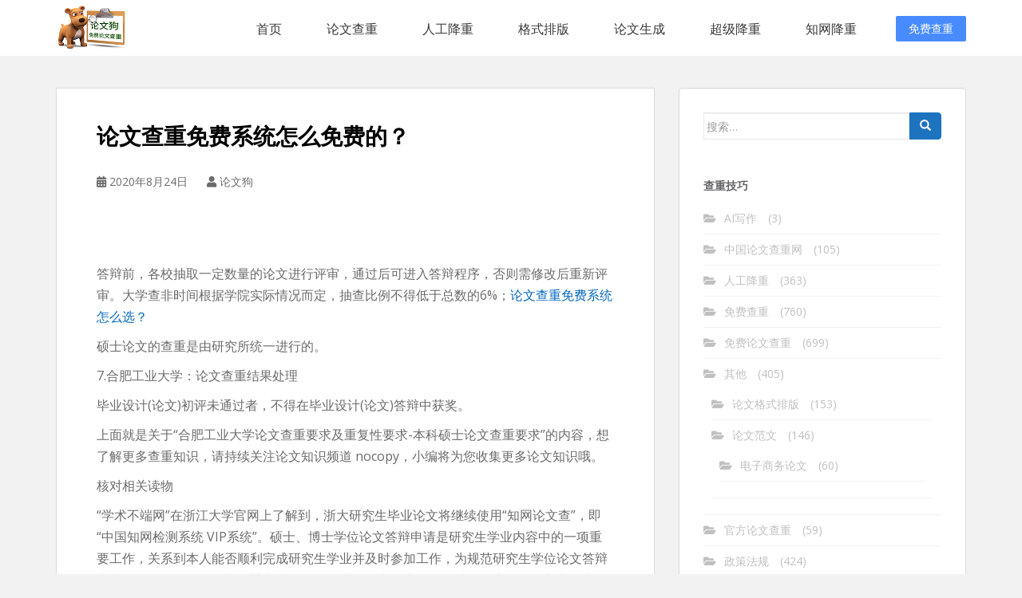

--- FILE ---
content_type: text/html; charset=UTF-8
request_url: https://www.lunwengo.net/6295.html
body_size: 12898
content:
<!doctype html>
<!--[if !IE]>
<html class="no-js non-ie" lang="zh-CN"> <![endif]-->
<!--[if IE 7 ]>
<html class="no-js ie7" lang="zh-CN"> <![endif]-->
<!--[if IE 8 ]>
<html class="no-js ie8" lang="zh-CN"> <![endif]-->
<!--[if IE 9 ]>
<html class="no-js ie9" lang="zh-CN"> <![endif]-->
<!--[if gt IE 9]><!-->
<html class="no-js" lang="zh-CN"> <!--<![endif]-->
<head>
<meta charset="UTF-8">
<meta name="viewport" content="width=device-width, initial-scale=1">
<meta name="format-detection" content="telephone=no,email=no,date=no,address=no">
<meta name="theme-color" content="#000000">
<link rel="canonical" href="https://www.lunwengo.net">
<link rel="stylesheet" href="https://static.80paper.com/config/lunwengo/css/bootstrap.css" />
<link rel="stylesheet" href="https://static.80paper.com/config/lunwengo/css/base.css" />
<title>论文查重免费系统怎么免费的？ &#8211; 论文狗论文查重_免费论文查重_论文查重免费入口_一键智能降重修改</title>
<meta name='robots' content='max-image-preview:large' />
<link rel='dns-prefetch' href='//fonts.googleapis.com' />
<link rel="alternate" type="application/rss+xml" title="论文狗论文查重_免费论文查重_论文查重免费入口_一键智能降重修改 &raquo; Feed" href="https://www.lunwengo.net/feed" />
<link rel="alternate" type="application/rss+xml" title="论文狗论文查重_免费论文查重_论文查重免费入口_一键智能降重修改 &raquo; 评论Feed" href="https://www.lunwengo.net/comments/feed" />
<script type="text/javascript">window._wpemojiSettings ={"baseUrl":"https:\/\/s.w.org\/images\/core\/emoji\/14.0.0\/72x72\/","ext":".png","svgUrl":"https:\/\/s.w.org\/images\/core\/emoji\/14.0.0\/svg\/","svgExt":".svg","source":{"concatemoji":"\/\/www.lunwengo.net\/wp-includes\/js\/wp-emoji-release.min.js?ver=6.3.1"}};!function(i,n){var o,s,e;function c(e){try{var t={supportTests:e,timestamp:(new Date).valueOf()};sessionStorage.setItem(o,JSON.stringify(t))}catch(e){}}function p(e,t,n){e.clearRect(0,0,e.canvas.width,e.canvas.height),e.fillText(t,0,0);var t=new Uint32Array(e.getImageData(0,0,e.canvas.width,e.canvas.height).data),r=(e.clearRect(0,0,e.canvas.width,e.canvas.height),e.fillText(n,0,0),new Uint32Array(e.getImageData(0,0,e.canvas.width,e.canvas.height).data));return t.every(function(e,t){return e===r[t]})}function u(e,t,n){switch(t){case"flag":return n(e,"\ud83c\udff3\ufe0f\u200d\u26a7\ufe0f","\ud83c\udff3\ufe0f\u200b\u26a7\ufe0f")?!1:!n(e,"\ud83c\uddfa\ud83c\uddf3","\ud83c\uddfa\u200b\ud83c\uddf3")&&!n(e,"\ud83c\udff4\udb40\udc67\udb40\udc62\udb40\udc65\udb40\udc6e\udb40\udc67\udb40\udc7f","\ud83c\udff4\u200b\udb40\udc67\u200b\udb40\udc62\u200b\udb40\udc65\u200b\udb40\udc6e\u200b\udb40\udc67\u200b\udb40\udc7f");case"emoji":return!n(e,"\ud83e\udef1\ud83c\udffb\u200d\ud83e\udef2\ud83c\udfff","\ud83e\udef1\ud83c\udffb\u200b\ud83e\udef2\ud83c\udfff")}return!1}function f(e,t,n){var r="undefined"!=typeof WorkerGlobalScope&&self instanceof WorkerGlobalScope?new OffscreenCanvas(300,150):i.createElement("canvas"),a=r.getContext("2d",{willReadFrequently:!0}),o=(a.textBaseline="top",a.font="600 32px Arial",{});return e.forEach(function(e){o[e]=t(a,e,n)}),o}function t(e){var t=i.createElement("script");t.src=e,t.defer=!0,i.head.appendChild(t)}"undefined"!=typeof Promise&&(o="wpEmojiSettingsSupports",s=["flag","emoji"],n.supports={everything:!0,everythingExceptFlag:!0},e=new Promise(function(e){i.addEventListener("DOMContentLoaded",e,{once:!0})}),new Promise(function(t){var n=function(){try{var e=JSON.parse(sessionStorage.getItem(o));if("object"==typeof e&&"number"==typeof e.timestamp&&(new Date).valueOf()<e.timestamp+604800&&"object"==typeof e.supportTests)return e.supportTests}catch(e){}return null}();if(!n){if("undefined"!=typeof Worker&&"undefined"!=typeof OffscreenCanvas&&"undefined"!=typeof URL&&URL.createObjectURL&&"undefined"!=typeof Blob)try{var e="postMessage("+f.toString()+"("+[JSON.stringify(s),u.toString(),p.toString()].join(",")+"));",r=new Blob([e],{type:"text/javascript"}),a=new Worker(URL.createObjectURL(r),{name:"wpTestEmojiSupports"});return void(a.onmessage=function(e){c(n=e.data),a.terminate(),t(n)})}catch(e){}c(n=f(s,u,p))}t(n)}).then(function(e){for(var t in e)n.supports[t]=e[t],n.supports.everything=n.supports.everything&&n.supports[t],"flag"!==t&&(n.supports.everythingExceptFlag=n.supports.everythingExceptFlag&&n.supports[t]);n.supports.everythingExceptFlag=n.supports.everythingExceptFlag&&!n.supports.flag,n.DOMReady=!1,n.readyCallback=function(){n.DOMReady=!0}}).then(function(){return e}).then(function(){var e;n.supports.everything||(n.readyCallback(),(e=n.source||{}).concatemoji?t(e.concatemoji):e.wpemoji&&e.twemoji&&(t(e.twemoji),t(e.wpemoji)))}))}((window,document),window._wpemojiSettings);</script>
<style type="text/css">img.wp-smiley,img.emoji{display:inline !important;border:none !important;box-shadow:none !important;height:1em !important;width:1em !important;margin:0 0.07em !important;vertical-align:-0.1em !important;background:none !important;padding:0 !important;}</style>
<link rel='stylesheet' id='wp-block-library-css' href='//www.lunwengo.net/wp-includes/css/dist/block-library/style.min.css?ver=6.3.1' type='text/css' media='all' />
<style id='classic-theme-styles-inline-css' type='text/css'>.wp-block-button__link{color:#fff;background-color:#32373c;border-radius:9999px;box-shadow:none;text-decoration:none;padding:calc(.667em + 2px) calc(1.333em + 2px);font-size:1.125em}.wp-block-file__button{background:#32373c;color:#fff;text-decoration:none}</style>
<style id='global-styles-inline-css' type='text/css'>body{--wp--preset--color--black:#000000;--wp--preset--color--cyan-bluish-gray:#abb8c3;--wp--preset--color--white:#ffffff;--wp--preset--color--pale-pink:#f78da7;--wp--preset--color--vivid-red:#cf2e2e;--wp--preset--color--luminous-vivid-orange:#ff6900;--wp--preset--color--luminous-vivid-amber:#fcb900;--wp--preset--color--light-green-cyan:#7bdcb5;--wp--preset--color--vivid-green-cyan:#00d084;--wp--preset--color--pale-cyan-blue:#8ed1fc;--wp--preset--color--vivid-cyan-blue:#0693e3;--wp--preset--color--vivid-purple:#9b51e0;--wp--preset--gradient--vivid-cyan-blue-to-vivid-purple:linear-gradient(135deg,rgba(6,147,227,1) 0%,rgb(155,81,224) 100%);--wp--preset--gradient--light-green-cyan-to-vivid-green-cyan:linear-gradient(135deg,rgb(122,220,180) 0%,rgb(0,208,130) 100%);--wp--preset--gradient--luminous-vivid-amber-to-luminous-vivid-orange:linear-gradient(135deg,rgba(252,185,0,1) 0%,rgba(255,105,0,1) 100%);--wp--preset--gradient--luminous-vivid-orange-to-vivid-red:linear-gradient(135deg,rgba(255,105,0,1) 0%,rgb(207,46,46) 100%);--wp--preset--gradient--very-light-gray-to-cyan-bluish-gray:linear-gradient(135deg,rgb(238,238,238) 0%,rgb(169,184,195) 100%);--wp--preset--gradient--cool-to-warm-spectrum:linear-gradient(135deg,rgb(74,234,220) 0%,rgb(151,120,209) 20%,rgb(207,42,186) 40%,rgb(238,44,130) 60%,rgb(251,105,98) 80%,rgb(254,248,76) 100%);--wp--preset--gradient--blush-light-purple:linear-gradient(135deg,rgb(255,206,236) 0%,rgb(152,150,240) 100%);--wp--preset--gradient--blush-bordeaux:linear-gradient(135deg,rgb(254,205,165) 0%,rgb(254,45,45) 50%,rgb(107,0,62) 100%);--wp--preset--gradient--luminous-dusk:linear-gradient(135deg,rgb(255,203,112) 0%,rgb(199,81,192) 50%,rgb(65,88,208) 100%);--wp--preset--gradient--pale-ocean:linear-gradient(135deg,rgb(255,245,203) 0%,rgb(182,227,212) 50%,rgb(51,167,181) 100%);--wp--preset--gradient--electric-grass:linear-gradient(135deg,rgb(202,248,128) 0%,rgb(113,206,126) 100%);--wp--preset--gradient--midnight:linear-gradient(135deg,rgb(2,3,129) 0%,rgb(40,116,252) 100%);--wp--preset--font-size--small:13px;--wp--preset--font-size--medium:20px;--wp--preset--font-size--large:36px;--wp--preset--font-size--x-large:42px;--wp--preset--spacing--20:0.44rem;--wp--preset--spacing--30:0.67rem;--wp--preset--spacing--40:1rem;--wp--preset--spacing--50:1.5rem;--wp--preset--spacing--60:2.25rem;--wp--preset--spacing--70:3.38rem;--wp--preset--spacing--80:5.06rem;--wp--preset--shadow--natural:6px 6px 9px rgba(0,0,0,0.2);--wp--preset--shadow--deep:12px 12px 50px rgba(0,0,0,0.4);--wp--preset--shadow--sharp:6px 6px 0px rgba(0,0,0,0.2);--wp--preset--shadow--outlined:6px 6px 0px -3px rgba(255,255,255,1),6px 6px rgba(0,0,0,1);--wp--preset--shadow--crisp:6px 6px 0px rgba(0,0,0,1);}:where(.is-layout-flex){gap:0.5em;}:where(.is-layout-grid){gap:0.5em;}body .is-layout-flow>.alignleft{float:left;margin-inline-start:0;margin-inline-end:2em;}body .is-layout-flow>.alignright{float:right;margin-inline-start:2em;margin-inline-end:0;}body .is-layout-flow>.aligncenter{margin-left:auto !important;margin-right:auto !important;}body .is-layout-constrained>.alignleft{float:left;margin-inline-start:0;margin-inline-end:2em;}body .is-layout-constrained>.alignright{float:right;margin-inline-start:2em;margin-inline-end:0;}body .is-layout-constrained>.aligncenter{margin-left:auto !important;margin-right:auto !important;}body .is-layout-constrained>:where(:not(.alignleft):not(.alignright):not(.alignfull)){max-width:var(--wp--style--global--content-size);margin-left:auto !important;margin-right:auto !important;}body .is-layout-constrained>.alignwide{max-width:var(--wp--style--global--wide-size);}body .is-layout-flex{display:flex;}body .is-layout-flex{flex-wrap:wrap;align-items:center;}body .is-layout-flex>*{margin:0;}body .is-layout-grid{display:grid;}body .is-layout-grid>*{margin:0;}:where(.wp-block-columns.is-layout-flex){gap:2em;}:where(.wp-block-columns.is-layout-grid){gap:2em;}:where(.wp-block-post-template.is-layout-flex){gap:1.25em;}:where(.wp-block-post-template.is-layout-grid){gap:1.25em;}.has-black-color{color:var(--wp--preset--color--black) !important;}.has-cyan-bluish-gray-color{color:var(--wp--preset--color--cyan-bluish-gray) !important;}.has-white-color{color:var(--wp--preset--color--white) !important;}.has-pale-pink-color{color:var(--wp--preset--color--pale-pink) !important;}.has-vivid-red-color{color:var(--wp--preset--color--vivid-red) !important;}.has-luminous-vivid-orange-color{color:var(--wp--preset--color--luminous-vivid-orange) !important;}.has-luminous-vivid-amber-color{color:var(--wp--preset--color--luminous-vivid-amber) !important;}.has-light-green-cyan-color{color:var(--wp--preset--color--light-green-cyan) !important;}.has-vivid-green-cyan-color{color:var(--wp--preset--color--vivid-green-cyan) !important;}.has-pale-cyan-blue-color{color:var(--wp--preset--color--pale-cyan-blue) !important;}.has-vivid-cyan-blue-color{color:var(--wp--preset--color--vivid-cyan-blue) !important;}.has-vivid-purple-color{color:var(--wp--preset--color--vivid-purple) !important;}.has-black-background-color{background-color:var(--wp--preset--color--black) !important;}.has-cyan-bluish-gray-background-color{background-color:var(--wp--preset--color--cyan-bluish-gray) !important;}.has-white-background-color{background-color:var(--wp--preset--color--white) !important;}.has-pale-pink-background-color{background-color:var(--wp--preset--color--pale-pink) !important;}.has-vivid-red-background-color{background-color:var(--wp--preset--color--vivid-red) !important;}.has-luminous-vivid-orange-background-color{background-color:var(--wp--preset--color--luminous-vivid-orange) !important;}.has-luminous-vivid-amber-background-color{background-color:var(--wp--preset--color--luminous-vivid-amber) !important;}.has-light-green-cyan-background-color{background-color:var(--wp--preset--color--light-green-cyan) !important;}.has-vivid-green-cyan-background-color{background-color:var(--wp--preset--color--vivid-green-cyan) !important;}.has-pale-cyan-blue-background-color{background-color:var(--wp--preset--color--pale-cyan-blue) !important;}.has-vivid-cyan-blue-background-color{background-color:var(--wp--preset--color--vivid-cyan-blue) !important;}.has-vivid-purple-background-color{background-color:var(--wp--preset--color--vivid-purple) !important;}.has-black-border-color{border-color:var(--wp--preset--color--black) !important;}.has-cyan-bluish-gray-border-color{border-color:var(--wp--preset--color--cyan-bluish-gray) !important;}.has-white-border-color{border-color:var(--wp--preset--color--white) !important;}.has-pale-pink-border-color{border-color:var(--wp--preset--color--pale-pink) !important;}.has-vivid-red-border-color{border-color:var(--wp--preset--color--vivid-red) !important;}.has-luminous-vivid-orange-border-color{border-color:var(--wp--preset--color--luminous-vivid-orange) !important;}.has-luminous-vivid-amber-border-color{border-color:var(--wp--preset--color--luminous-vivid-amber) !important;}.has-light-green-cyan-border-color{border-color:var(--wp--preset--color--light-green-cyan) !important;}.has-vivid-green-cyan-border-color{border-color:var(--wp--preset--color--vivid-green-cyan) !important;}.has-pale-cyan-blue-border-color{border-color:var(--wp--preset--color--pale-cyan-blue) !important;}.has-vivid-cyan-blue-border-color{border-color:var(--wp--preset--color--vivid-cyan-blue) !important;}.has-vivid-purple-border-color{border-color:var(--wp--preset--color--vivid-purple) !important;}.has-vivid-cyan-blue-to-vivid-purple-gradient-background{background:var(--wp--preset--gradient--vivid-cyan-blue-to-vivid-purple) !important;}.has-light-green-cyan-to-vivid-green-cyan-gradient-background{background:var(--wp--preset--gradient--light-green-cyan-to-vivid-green-cyan) !important;}.has-luminous-vivid-amber-to-luminous-vivid-orange-gradient-background{background:var(--wp--preset--gradient--luminous-vivid-amber-to-luminous-vivid-orange) !important;}.has-luminous-vivid-orange-to-vivid-red-gradient-background{background:var(--wp--preset--gradient--luminous-vivid-orange-to-vivid-red) !important;}.has-very-light-gray-to-cyan-bluish-gray-gradient-background{background:var(--wp--preset--gradient--very-light-gray-to-cyan-bluish-gray) !important;}.has-cool-to-warm-spectrum-gradient-background{background:var(--wp--preset--gradient--cool-to-warm-spectrum) !important;}.has-blush-light-purple-gradient-background{background:var(--wp--preset--gradient--blush-light-purple) !important;}.has-blush-bordeaux-gradient-background{background:var(--wp--preset--gradient--blush-bordeaux) !important;}.has-luminous-dusk-gradient-background{background:var(--wp--preset--gradient--luminous-dusk) !important;}.has-pale-ocean-gradient-background{background:var(--wp--preset--gradient--pale-ocean) !important;}.has-electric-grass-gradient-background{background:var(--wp--preset--gradient--electric-grass) !important;}.has-midnight-gradient-background{background:var(--wp--preset--gradient--midnight) !important;}.has-small-font-size{font-size:var(--wp--preset--font-size--small) !important;}.has-medium-font-size{font-size:var(--wp--preset--font-size--medium) !important;}.has-large-font-size{font-size:var(--wp--preset--font-size--large) !important;}.has-x-large-font-size{font-size:var(--wp--preset--font-size--x-large) !important;}.wp-block-navigation a:where(:not(.wp-element-button)){color:inherit;}:where(.wp-block-post-template.is-layout-flex){gap:1.25em;}:where(.wp-block-post-template.is-layout-grid){gap:1.25em;}:where(.wp-block-columns.is-layout-flex){gap:2em;}:where(.wp-block-columns.is-layout-grid){gap:2em;}.wp-block-pullquote{font-size:1.5em;line-height:1.6;}</style>
<link rel='stylesheet' id='sparkling-bootstrap-css' href='//www.lunwengo.net/wp-content/themes/sparkling/assets/css/bootstrap.min.css?ver=6.3.1' type='text/css' media='all' />
<link rel='stylesheet' id='sparkling-icons-css' href='//www.lunwengo.net/wp-content/themes/sparkling/assets/css/fontawesome-all.min.css?ver=5.1.1.' type='text/css' media='all' />
<link rel='stylesheet' id='sparkling-fonts-css' href='//fonts.googleapis.com/css?family=Open+Sans%3A400italic%2C400%2C600%2C700%7CRoboto+Slab%3A400%2C300%2C700&#038;ver=6.3.1' type='text/css' media='all' />
<link rel='stylesheet' id='sparkling-style-css' href='//www.lunwengo.net/wp-content/themes/sparkling/style.css?ver=2.4.2' type='text/css' media='all' />
<script type='text/javascript' src='//www.lunwengo.net/wp-includes/js/jquery/jquery.min.js?ver=3.7.0' id='jquery-core-js'></script>
<script type='text/javascript' src='//www.lunwengo.net/wp-includes/js/jquery/jquery-migrate.min.js?ver=3.4.1' id='jquery-migrate-js'></script>
<script type='text/javascript' src='//www.lunwengo.net/wp-content/themes/sparkling/assets/js/vendor/bootstrap.min.js?ver=6.3.1' id='sparkling-bootstrapjs-js'></script>
<script type='text/javascript' src='//www.lunwengo.net/wp-content/themes/sparkling/assets/js/functions.js?ver=20180503' id='sparkling-functions-js'></script>
<link rel="https://api.w.org/" href="https://www.lunwengo.net/wp-json/" /><link rel="alternate" type="application/json" href="https://www.lunwengo.net/wp-json/wp/v2/posts/6295" /><link rel="EditURI" type="application/rsd+xml" title="RSD" href="https://www.lunwengo.net/xmlrpc.php?rsd" />
<meta name="generator" content="WordPress 6.3.1" />
<link rel="canonical" href="https://www.lunwengo.net/6295.html" />
<link rel='shortlink' href='https://www.lunwengo.net/?p=6295' />
<link rel="alternate" type="application/json+oembed" href="https://www.lunwengo.net/wp-json/oembed/1.0/embed?url=https%3A%2F%2Fwww.lunwengo.net%2F6295.html" />
<link rel="alternate" type="text/xml+oembed" href="https://www.lunwengo.net/wp-json/oembed/1.0/embed?url=https%3A%2F%2Fwww.lunwengo.net%2F6295.html&#038;format=xml" />
<style type="text/css">a,#infinite-handle span,#secondary .widget .post-content a,.entry-meta a{color:#0066bf}a:hover,a:active,#secondary .widget .post-content a:hover,.woocommerce nav.woocommerce-pagination ul li a:focus,.woocommerce nav.woocommerce-pagination ul li a:hover,.woocommerce nav.woocommerce-pagination ul li span.current,#secondary .widget a:hover{color:#1e0700;}.btn-default,.label-default,.flex-caption h2,.btn.btn-default.read-more,button,.navigation .wp-pagenavi-pagination span.current,.navigation .wp-pagenavi-pagination a:hover,.woocommerce a.button,.woocommerce button.button,.woocommerce input.button,.woocommerce #respond input#submit.alt,.woocommerce a.button,.woocommerce button.button,.woocommerce a.button.alt,.woocommerce button.button.alt,.woocommerce input.button.alt{background-color:#1e73be;border-color:#1e73be;}.site-main [class*="navigation"] a,.more-link,.pagination>li>a,.pagination>li>span,.cfa-button{color:#1e73be}.cfa-button{border-color:#1e73be;}.btn-default:hover,.label-default[href]:hover,.tagcloud a:hover,button,.main-content [class*="navigation"] a:hover,.label-default[href]:focus,#infinite-handle span:hover,.btn.btn-default.read-more:hover,.btn-default:hover,.scroll-to-top:hover,.btn-default:focus,.btn-default:active,.btn-default.active,.site-main [class*="navigation"] a:hover,.more-link:hover,#image-navigation .nav-previous a:hover,#image-navigation .nav-next a:hover,.cfa-button:hover,.woocommerce a.button:hover,.woocommerce button.button:hover,.woocommerce input.button:hover,.woocommerce #respond input#submit.alt:hover,.woocommerce a.button:hover,.woocommerce button.button:hover,.woocommerce input.button:hover,.woocommerce a.button.alt:hover,.woocommerce button.button.alt:hover,.woocommerce input.button.alt:hover,a:hover .flex-caption h2{background-color:#81d742;border-color:#81d742;}.pagination>li>a:focus,.pagination>li>a:hover,.pagination>li>span:focus,.pagination>li>span:hover{color:#81d742;}.cfa{background-color:#1e73be;}.cfa-button:hover a{color:#1e73be;}.cfa-text{color:#81d742;}.cfa-button{border-color:;color:#ffffff;}h1,h2,h3,h4,h5,h6,.h1,.h2,.h3,.h4,.h5,.h6,.entry-title,.entry-title a{color:#000000;}.navbar.navbar-default,.navbar-default .navbar-nav .open .dropdown-menu>li>a{background-color:#000000;}.navbar-default .navbar-nav>li>a,.navbar-default .navbar-nav.sparkling-mobile-menu>li:hover>a,.navbar-default .navbar-nav.sparkling-mobile-menu>li:hover>.caret,.navbar-default .navbar-nav>li,.navbar-default .navbar-nav>.open>a,.navbar-default .navbar-nav>.open>a:hover,.navbar-default .navbar-nav>.open>a:focus{color:#ffffff;}@media (max-width:767px){.navbar-default .navbar-nav>li:hover>a,.navbar-default .navbar-nav>li:hover>.caret{color:#ffffff!important;}}.navbar-default .navbar-nav>li:hover>a,.navbar-nav>li:hover>.caret,.navbar-default .navbar-nav.sparkling-mobile-menu>li.open>a,.navbar-default .navbar-nav.sparkling-mobile-menu>li.open>.caret,.navbar-default .navbar-nav>li:hover,.navbar-default .navbar-nav>.active>a,.navbar-default .navbar-nav>.active>.caret,.navbar-default .navbar-nav>.active>a:hover,.navbar-default .navbar-nav>.active>a:focus,.navbar-default .navbar-nav>li>a:hover,.navbar-default .navbar-nav>li>a:focus,.navbar-default .navbar-nav>.open>a,.navbar-default .navbar-nav>.open>a:hover,.navbar-default .navbar-nav>.open>a:focus{color:#25e88d;}@media (max-width:767px){.navbar-default .navbar-nav>li.open>a,.navbar-default .navbar-nav>li.open>.caret{color:#25e88d !important;}}#footer-area,.site-info,.site-info caption,#footer-area caption{color:#ffffff;}.site-info a,#footer-area a{color:#1e73be;}.entry-content{font-size:16px}</style> <style type="text/css">.navbar>.container .navbar-brand{color:#000000;}</style>
<style type="text/css" id="custom-background-css">body.custom-background{background-color:#f2f2f2;}</style>
<link rel="icon" href="https://www.lunwengo.net/wp-content/uploads/2019/11/cropped-微信图片_20191114095420-2-32x32.png" sizes="32x32" />
<link rel="icon" href="https://www.lunwengo.net/wp-content/uploads/2019/11/cropped-微信图片_20191114095420-2-192x192.png" sizes="192x192" />
<link rel="apple-touch-icon" href="https://www.lunwengo.net/wp-content/uploads/2019/11/cropped-微信图片_20191114095420-2-180x180.png" />
<meta name="msapplication-TileImage" content="https://www.lunwengo.net/wp-content/uploads/2019/11/cropped-微信图片_20191114095420-2-270x270.png" />
<script>var _hmt =_hmt ||[];(function() {var hm =document.createElement("script");hm.src ="https://hm.baidu.com/hm.js?7b433e19c1b67c13a08d5fc2b8fff00c";var s =document.getElementsByTagName("script")[0];s.parentNode.insertBefore(hm,s);})();</script>
</head>
<body class="post-template-default single single-post postid-6295 single-format-standard custom-background">
<a class="sr-only sr-only-focusable" href="#content">论文狗免费论文查重平台</a>
<div id="page" class="wrapper">
<header data-scroll-reveal="enter top">
<div class="container clear">
<div class="logo"><img style="height: 55px;" alt="论文狗免费查重" src="https://www.lunwengo.net/wp-content/uploads/2018/11/cropped-heardimg-3.png" /></div>
<ul class="nav">
<li><a href="https://www.lunwengo.net">首页</a></li>
<li><a href="https://www.lunwengo.net/mianfeichachong">论文查重</a></li>
<li><a href="http://www.paperwrite.cn/">人工降重</a></li>
<li><a href="https://check.lunwengo.net/#/geshicheck">格式排版</a></li>
<li><a href="https://check.lunwengo.net/#/xueshu">论文生成</a></li>
<li><a href="https://check.lunwengo.net/#/papermachine">超级降重</a></li>
<li><a href="https://check.lunwengo.net/#/paper">知网降重</a></li>
</ul>
<span class="menu">菜单</span>
<a href="https://www.lunwengo.net" class="link-login">免费查重</a>
</div>
</header>
<div id="content" class="site-content">
<div class="top-section">
</div>
<div class="container main-content-area">
<div class="row side-pull-left">
<div class="main-content-inner col-sm-12 col-md-8">
<div id="primary" class="content-area">
<main id="main" class="site-main" role="main">
<article id="post-6295" class="post-6295 post type-post status-publish format-standard hentry category-102 tag-618 tag-541 tag-542">
<div class="post-inner-content">
<header class="entry-header page-header">
<h1 class="entry-title ">论文查重免费系统怎么免费的？</h1>
<div class="entry-meta">
<span class="posted-on"><i class="fa fa-calendar-alt"></i> <span><time class="entry-date published" datetime="2020-08-24T11:29:06+08:00">2020年8月24日</time><time class="updated" datetime="2020-08-24T11:29:07+08:00">2020年8月24日</time></span></span><span class="byline"> <i class="fa fa-user"></i> <span class="author vcard"><span>论文狗</span></span></span>
</div>
</header>
<div class="entry-content">
<p>答辩前，各校抽取一定数量的论文进行评审，通过后可进入答辩程序，否则需修改后重新评审。大学查非时间根据学院实际情况而定，抽查比例不得低于总数的6%；<a href="https://www.lunwengo.net/6115.html">论文查重免费系统怎么选？</a></p>
<p>硕士论文的查重是由研究所统一进行的。</p>
<p>7.合肥工业大学：论文查重结果处理</p>
<p>毕业设计(论文)初评未通过者，不得在毕业设计(论文)答辩中获奖。</p>
<p>上面就是关于“合肥工业大学论文查重要求及重复性要求-本科硕士论文查重要求”的内容，想了解更多查重知识，请持续关注论文知识频道 nocopy，小编将为您收集更多论文知识哦。</p>
<p>核对相关读物</p>
<p>“学术不端网”在浙江大学官网上了解到，浙大研究生毕业论文将继续使用“知网论文查”，即“中国知网检测系统 VIP系统”。硕士、博士学位论文答辩申请是研究生学业内容中的一项重要工作，关系到本人能否顺利完成研究生学业并及时参加工作，为规范研究生学位论文答辩申请工作，确保学位论文答辩申请工作顺利进行，浙江大学根据以往硕士学位论文考核中发现的问题，提出如下重要提醒，请务必遵照执行，以下内容是重点，但不限于此。基于这些信息，学术不端网总结出“浙江大学硕士论文查重利用知网检测系统”应注意的几点：</p>
<p>每天都能进行<a href="https://www.lunwengo.net">论文查重免费活动</a>。除了<a href="https://www.lunwengo.net">论文查重免费系统</a>，我们还有高级版的至尊论文查重，只需要1.5元一千字。如果您有<a href="https://www.lunwengo.net">论文查重免费需求</a>、论文检测、论文降重或者论文写作及答辩的问题，也可以咨询在线查重客服。怎么<a href="https://www.lunwengo.net">论文查重免费</a>？，硕士研究生在申请学位论文答辩和准备学位论文材料时，必须按照每个学期《操作指南》的进度和要求完成，并建议进入学位论文答辩的研究生准备一个现行的《操作指南》，以便随时查阅；</p>
</div>
<footer class="entry-meta">
<div class="tagcloud">
标签：
<a href="https://www.lunwengo.net">论文查重免费网</a> <a href="https://www.lunwengo.net">论文查重免费网站</a> <a href="https://www.lunwengo.net">论文查重免费软件</a>
</div>
</footer>
</div>
</article>
<nav class="navigation post-navigation" aria-label="文章">
<h2 class="screen-reader-text">文章导航</h2>
<div class="nav-links"><div class="nav-previous"><a href="https://www.lunwengo.net/6293.html" rel="prev"><i class="fa fa-chevron-left"></i> <span class="post-title">免费查重有知网的份吗？</span></a></div><div class="nav-next"><a href="https://www.lunwengo.net/6297.html" rel="next"><span class="post-title">查重软件免费可能吗？ <i class="fa fa-chevron-right"></i></span></a></div></div>
</nav>
</main>
</div>
</div>
<div id="secondary" class="widget-area col-sm-12 col-md-4" role="complementary">
<div class="well">
<aside id="search-3" class="widget widget_search">
<form role="search" method="get" class="form-search" action="https://www.lunwengo.net/">
<div class="input-group">
<label class="screen-reader-text" for="s">搜索：</label>
<input type="text" class="form-control search-query" placeholder="搜索&hellip;" value="" name="s" title="搜索：" />
<span class="input-group-btn">
<button type="submit" class="btn btn-default" name="submit" id="searchsubmit" value="搜索"><span class="glyphicon glyphicon-search"></span></button>
</span>
</div>
</form>
</aside><aside id="categories-3" class="widget widget_categories"><h3 class="widget-title">查重技巧</h3>
<ul>
<li class="cat-item cat-item-768"><a href="https://www.lunwengo.net/category/ai%e5%86%99%e4%bd%9c">AI写作</a> (3)
</li>
<li class="cat-item cat-item-751"><a href="https://www.lunwengo.net/category/%e4%b8%ad%e5%9b%bd%e8%ae%ba%e6%96%87%e6%9f%a5%e9%87%8d%e7%bd%91">中国论文查重网</a> (105)
</li>
<li class="cat-item cat-item-158"><a href="https://www.lunwengo.net/category/%e4%ba%ba%e5%b7%a5%e9%99%8d%e9%87%8d">人工降重</a> (363)
</li>
<li class="cat-item cat-item-557"><a href="https://www.lunwengo.net/category/freecheck">免费查重</a> (760)
</li>
<li class="cat-item cat-item-98"><a href="https://www.lunwengo.net/category/%e5%85%8d%e8%b4%b9%e8%ae%ba%e6%96%87%e6%9f%a5%e9%87%8d">免费论文查重</a> (699)
</li>
<li class="cat-item cat-item-1"><a href="https://www.lunwengo.net/category/uncategorized">其他</a> (405)
<ul class='children'>
<li class="cat-item cat-item-12"><a href="https://www.lunwengo.net/category/uncategorized/%e8%ae%ba%e6%96%87%e6%a0%bc%e5%bc%8f%e6%8e%92%e7%89%88">论文格式排版</a> (153)
</li>
<li class="cat-item cat-item-13"><a href="https://www.lunwengo.net/category/uncategorized/%e8%ae%ba%e6%96%87%e8%8c%83%e6%96%87">论文范文</a> (146)
<ul class='children'>
<li class="cat-item cat-item-15"><a href="https://www.lunwengo.net/category/uncategorized/%e8%ae%ba%e6%96%87%e8%8c%83%e6%96%87/%e7%94%b5%e5%ad%90%e5%95%86%e5%8a%a1%e8%ae%ba%e6%96%87">电子商务论文</a> (60)
</li>
</ul>
</li>
</ul>
</li>
<li class="cat-item cat-item-750"><a href="https://www.lunwengo.net/category/%e5%ae%98%e6%96%b9%e8%ae%ba%e6%96%87%e6%9f%a5%e9%87%8d">官方论文查重</a> (59)
</li>
<li class="cat-item cat-item-4"><a href="https://www.lunwengo.net/category/papercnki">政策法规</a> (424)
<ul class='children'>
<li class="cat-item cat-item-6"><a href="https://www.lunwengo.net/category/papercnki/paperamlc">学术规范</a> (58)
</li>
<li class="cat-item cat-item-9"><a href="https://www.lunwengo.net/category/papercnki/paperevaluate">学术评价</a> (56)
</li>
<li class="cat-item cat-item-7"><a href="https://www.lunwengo.net/category/papercnki/papersincerity">学术诚信</a> (85)
</li>
<li class="cat-item cat-item-5"><a href="https://www.lunwengo.net/category/papercnki/papercnkipmlc">政策法规</a> (72)
</li>
<li class="cat-item cat-item-8"><a href="https://www.lunwengo.net/category/papercnki/paperprevention">预防与处理</a> (103)
</li>
</ul>
</li>
<li class="cat-item cat-item-159"><a href="https://www.lunwengo.net/category/%e6%99%ba%e8%83%bd%e9%99%8d%e9%87%8d">智能降重</a> (119)
</li>
<li class="cat-item cat-item-160"><a href="https://www.lunwengo.net/category/%e6%9c%ba%e5%99%a8%e9%99%8d%e9%87%8d">机器降重</a> (199)
</li>
<li class="cat-item cat-item-558"><a href="https://www.lunwengo.net/category/%e6%9f%a5%e9%87%8d">查重</a> (337)
</li>
<li class="cat-item cat-item-556"><a href="https://www.lunwengo.net/category/%e6%9f%a5%e9%87%8d%e5%85%8d%e8%b4%b9">查重免费</a> (198)
</li>
<li class="cat-item cat-item-3"><a href="https://www.lunwengo.net/category/papercheck">查重技巧</a> (1,237)
</li>
<li class="cat-item cat-item-629"><a href="https://www.lunwengo.net/category/%e6%9f%a5%e9%87%8d%e8%bd%af%e4%bb%b6">查重软件</a> (168)
</li>
<li class="cat-item cat-item-128"><a href="https://www.lunwengo.net/category/%e6%af%95%e4%b8%9a%e8%ae%ba%e6%96%87%e6%9f%a5%e9%87%8d">毕业论文查重</a> (289)
</li>
<li class="cat-item cat-item-755"><a href="https://www.lunwengo.net/category/%e6%af%95%e4%b8%9a%e8%ae%be%e8%ae%a1%e6%9f%a5%e9%87%8d">毕业设计查重</a> (76)
</li>
<li class="cat-item cat-item-151"><a href="https://www.lunwengo.net/category/%e7%9f%a5%e7%bd%91%e6%9f%a5%e9%87%8d">知网查重</a> (221)
</li>
<li class="cat-item cat-item-127"><a href="https://www.lunwengo.net/category/%e7%a1%95%e5%a3%ab%e8%ae%ba%e6%96%87%e6%9f%a5%e9%87%8d">硕士论文查重</a> (186)
</li>
<li class="cat-item cat-item-101"><a href="https://www.lunwengo.net/category/%e8%81%8c%e7%a7%b0%e8%ae%ba%e6%96%87%e6%9f%a5%e9%87%8d">职称论文查重</a> (176)
</li>
<li class="cat-item cat-item-754"><a href="https://www.lunwengo.net/category/%e8%ae%ba%e6%96%87%e5%85%8d%e8%b4%b9%e6%9f%a5%e9%87%8d">论文免费查重</a> (87)
</li>
<li class="cat-item cat-item-757"><a href="https://www.lunwengo.net/category/%e8%ae%ba%e6%96%87%e5%ae%98%e6%96%b9%e6%9f%a5%e9%87%8d">论文官方查重</a> (67)
</li>
<li class="cat-item cat-item-100"><a href="https://www.lunwengo.net/category/%e8%ae%ba%e6%96%87%e6%9f%a5%e9%87%8d">论文查重</a> (271)
</li>
<li class="cat-item cat-item-102"><a href="https://www.lunwengo.net/category/%e8%ae%ba%e6%96%87%e6%9f%a5%e9%87%8d%e5%85%8d%e8%b4%b9">论文查重免费</a> (264)
</li>
<li class="cat-item cat-item-765"><a href="https://www.lunwengo.net/category/%e8%ae%ba%e6%96%87%e6%9f%a5%e9%87%8d%e5%85%8d%e8%b4%b9%e6%9f%a5%e9%87%8d">论文查重免费查重</a> (101)
</li>
<li class="cat-item cat-item-99"><a href="https://www.lunwengo.net/category/%e8%ae%ba%e6%96%87%e6%a3%80%e6%b5%8b">论文检测</a> (118)
</li>
<li class="cat-item cat-item-749"><a href="https://www.lunwengo.net/category/%e8%ae%ba%e6%96%87%e6%a3%80%e6%b5%8b%e7%b3%bb%e7%bb%9f">论文检测系统</a> (65)
</li>
<li class="cat-item cat-item-14"><a href="https://www.lunwengo.net/category/%e8%ae%ba%e6%96%87%e8%8c%83%e6%96%87-2">论文范文</a> (62)
<ul class='children'>
<li class="cat-item cat-item-16"><a href="https://www.lunwengo.net/category/%e8%ae%ba%e6%96%87%e8%8c%83%e6%96%87-2/%e7%94%b5%e5%ad%90%e5%95%86%e5%8a%a1%e8%ae%ba%e6%96%87-%e8%ae%ba%e6%96%87%e8%8c%83%e6%96%87-2">电子商务论文</a> (24)
</li>
</ul>
</li>
</ul>
</aside> </div>
</div>
</div>
</div>
</div>
<div id="footer-area">
<div class="container footer-inner">
<div class="row">
<div class="footer-widget-area">
<div class="col-sm-4 footer-widget" role="complementary">
<div id="recent-posts-6" class="widget widget_recent_entries">
<h3 class="widgettitle">最新动态</h3>
<ul>
<li>
<a href="https://www.lunwengo.net/15525.html">免费论文查重、免费查重、免费论文降重、免费降重、智能降重、一键降重、降低AIGC写作率、AI写论文，这些名词你了解吗？</a>
<span class="post-date">2024年4月12日</span>
</li>
<li>
<a href="https://www.lunwengo.net/15523.html">论文查重与免费降重，怎么选？看这里就对了！</a>
<span class="post-date">2024年4月12日</span>
</li>
<li>
<a href="https://www.lunwengo.net/15521.html">论文查重免费查重，论文降重免费降重，机器降重，人工降重，降低AIGC写作率，ai写论文，都要选论文狗和paperdog以及文思慧达！</a>
<span class="post-date">2024年4月12日</span>
</li>
<li>
<a href="https://www.lunwengo.net/15519.html">论文查重怎么查？</a>
<span class="post-date">2024年4月12日</span>
</li>
<li>
<a href="https://www.lunwengo.net/15517.html">论文免费降重、一键降重与人工降重服务对比——以论文狗与文思慧达论文一站式服务为例</a>
<span class="post-date">2024年4月11日</span>
</li>
<li>
<a href="https://www.lunwengo.net/15515.html">论文免费降重，一键降重，机器降重对比paperdog和论文狗论文一站式服务</a>
<span class="post-date">2024年4月11日</span>
</li>
<li>
<a href="https://www.lunwengo.net/15513.html">AI论文写作免费查重，aigc写作率降低服务，对比paperdog和论文狗论文一站式服务</a>
<span class="post-date">2024年4月11日</span>
</li>
</ul>
</div> </div>
<div class="col-sm-4 footer-widget" role="complementary">
<div id="sparkling_popular_posts-5" class="widget sparkling-popular-posts"><h3 class="widgettitle">热门文章</h3>
<div class="popular-posts-wrapper">
<div class="post">
<div class="post-image ">
<a href="https://www.lunwengo.net/12.html">
</a>
</div> 
<div class="post-content">
<a href="https://www.lunwengo.net/12.html">引用学长的论文能通过论文查重吗？</a>
<span class="date">2017年10月13日</span>
</div>
</div>
<div class="post">
<div class="post-image ">
<a href="https://www.lunwengo.net/14.html">
</a>
</div> 
<div class="post-content">
<a href="https://www.lunwengo.net/14.html">毕业论文开题报告（工业设计，硕士）</a>
<span class="date">2017年10月13日</span>
</div>
</div>
<div class="post">
<div class="post-image ">
<a href="https://www.lunwengo.net/15.html">
</a>
</div> 
<div class="post-content">
<a href="https://www.lunwengo.net/15.html">本科毕业论文的格式</a>
<span class="date">2017年10月13日</span>
</div>
</div>
<div class="post">
<div class="post-image ">
<a href="https://www.lunwengo.net/16.html">
</a>
</div> 
<div class="post-content">
<a href="https://www.lunwengo.net/16.html">中华人民共和国教育部令第40号:高等学校预防与处理学术不端行为办法</a>
<span class="date">2017年10月13日</span>
</div>
</div>
<div class="post">
<div class="post-image ">
<a href="https://www.lunwengo.net/17.html">
</a>
</div> 
<div class="post-content">
<a href="https://www.lunwengo.net/17.html">学术诚信学术规范及其启示</a>
<span class="date">2017年10月13日</span>
</div>
</div>
<div class="post">
<div class="post-image ">
<a href="https://www.lunwengo.net/18.html">
</a>
</div> 
<div class="post-content">
<a href="https://www.lunwengo.net/18.html">高校教师的学术水平评价标准</a>
<span class="date">2017年10月13日</span>
</div>
</div>
<div class="post">
<div class="post-image ">
<a href="https://www.lunwengo.net/19.html">
</a>
</div> 
<div class="post-content">
<a href="https://www.lunwengo.net/19.html">坚守学术诚信 弘扬道德建设正能量</a>
<span class="date">2017年10月13日</span>
</div>
</div>
</div> 
</div> </div>
<div class="col-sm-4 footer-widget" role="complementary">
<div id="text-2" class="widget widget_text"><h3 class="widgettitle">在线客服</h3> <div class="textwidget"><p><a href="http://wpa.qq.com/msgrd?v=3&amp;uin=3609434455&amp;site=www.cactussoft.cn&amp;menu=yes" target="_blank" rel="noopener">客服QQ</a></p>
</div>
</div> </div>
</div>
</div>
</div>
<footer id="colophon" class="site-footer" role="contentinfo">
<div class="site-info container">
<div class="row">
<div class="col-md-12 text-center">
<p color="#ffffff">Copyright©2019-2016 湖南文思慧达网络科技有限公司。lunwengo.net.论文狗免费论文查重.<a href="https://beian.miit.gov.cn/" rel="nofollow" target="_blank">湘ICP备16015660号-1<a/></p> </div>
</div>
</div>
<div class="scroll-to-top"><i class="fa fa-angle-up"></i></div>
</footer>
</div>
</div>
<script type="text/javascript">jQuery(document).ready(function ($) {if ($(window).width() >=767) {$('.navbar-nav > li.menu-item > a').click(function () {if ($(this).attr('target') !=='_blank') {window.location =$(this).attr('href')
}
})
}
})
</script>
<script type='text/javascript' src='//www.lunwengo.net/wp-content/themes/sparkling/assets/js/skip-link-focus-fix.min.js?ver=20140222' id='sparkling-skip-link-focus-fix-js'></script>
</body>
</html>


--- FILE ---
content_type: text/css
request_url: https://static.80paper.com/config/lunwengo/css/base.css
body_size: 3012
content:
*{margin:0;padding:0; -webkit-box-sizing: border-box;-moz-box-sizing: border-box; box-sizing: border-box;}
h1,h2,h3,h4,h5,h6{font-weight:400}
button,input,textarea{outline:0;border:0;font-family:Source Han Sans CN,sans-serif;-webkit-appearance:none}
img{overflow:hidden;border:0;max-width: 100%;vertical-align: top;}
a{-webkit-appearance:none;-webkit-tap-highlight-color:transparent;color: #2062e6;background-color: transparent; text-decoration: none;outline: none;cursor: pointer;-webkit-transition: color .3s;transition: color .3s;-webkit-text-decoration-skip: objects;}
a:hover{color: #3799fa;text-decoration: none;}
ul li{list-style:none}
body, html{width: 100%;height: 100%;}
body{font-family:Source Han Sans CN,sans-serif;font-size: 14px;line-height: 24px;color: #43464a; background-color: #f8faff;}
table{border-collapse:collapse}
.container{max-width: 1280px;margin: 0 auto;}
.clear:after{clear:both;display:block;content:""}
.pull-left{float: left;}
.pull-right{float: right;}
.text-center{text-align: center;}
.text-right{text-align: right;}
.ellipsis-one{overflow:hidden;text-overflow:ellipsis;white-space:nowrap;word-break:break-all}
.ellipsis-two{display:-webkit-box;overflow:hidden;text-overflow:ellipsis;-webkit-line-clamp:2;-webkit-box-orient:vertical}
.hide{display: none;}

header{background-color: #FFFFFF;height: 70px;}
.logo{float: left;width: 235px;padding-top: 7px;}
header ul{float: left;}
header li{float: left;margin-right: 24px;}
header li a{display: block;color: #383838;font-size: 16px;line-height: 47px;border-top: 3px solid transparent;border-left: 1px solid transparent;border-right: 1px solid transparent; padding: 0px 20px;}
header li a:hover,header li a.current{color: #488bff;border-left-color: #eeeeee;border-right-color: #eeeeee;border-top-color: #488bff;}
.link-login{float: right;width:88px;height:32px;background:rgba(72,139,255,1);border-radius:2px;color: #FFFFFF;text-align: center;line-height: 32px;margin-top: 20px;}
.link-login:hover{color: #FFFFFF;background:rgba(66,126,255,1);}

.banner{background: url(../images/banner.jpg) center no-repeat;width: 100%;height: 500px;position: relative;}
.banner-box{width: 700px;padding-top: 160px;float: right;}
.banner h1{font-size: 40px;color: #FFFFFF;line-height: 45px;}
.banner h5{font-size: 16px;color: #FFFFFF;margin: 15px 0px 45px;}
.banner h5 span{color: #0cffa1;display: inline-block;margin: 0px 5px;}
.banner a{display: inline-block;position: relative;margin-right: 20px;overflow: hidden;border-radius:3px;height: 45px;color: #FFFFFF;font-size: 18px;font-weight:bold;margin-right: 20px;padding: 8px 20px 0px;}
.banner .link1{background: #da4453;}
.banner .link1:hover{background: #FFB600;color: #FFFFFF;}
.banner .link2{background: #007bf7;}
.banner .link2:hover{background: #35C1A4;color: #FFFFFF;}
.banner .link3{background: #81d742;color: #FFFFFF;}
.banner .link3:hover{background: #DDDDDD;color: #283ce7;}
.banner a span{display: inline-block;margin-left: 5px;}
.index-title{font-size: 34px;padding: 70px 0px 60px;color: #333;text-align: center;}
.index-list{padding-bottom: 30px;}
.index-list ul li{width: 25%;float: left;}
.index-list .box{padding: 10px 28px 15px;background:rgba(255,255,255,1);box-shadow:0px 0px 10px 0px rgba(238,238,238,1);margin: 0px 28px 0px 0px;}
.index-list .box .text-center{width: 200px;height: 153px;margin: 0 auto;}
.index-list .box img{width: 100%;height: 100%;}
.index-list li:last-child .box{margin-right: 0px;}
.index-list h4{text-align: center;color: #333333;font-size: 20px;font-weight: bold;text-align: center;padding: 5px 0px 15px;}
.index-list .info{line-height: 30px;color: #666;font-size: 16px;height: 150px;overflow: hidden;}
.index-case-left{margin: 15px 0px 0px 70px;float: left;position: relative;width: 433px;height: 333px;background: url(../images/index_08.png) bottom center no-repeat;}
.index-case-left div{position: absolute;}
.index-case-left .c1{left: 0px;top: 146px;}
.index-case-left .c2{left: 90px;top: 26px;}
.index-case-left .c3{left: 220px;top: 0px;}
.index-case-left .c4{right: 70px;top: 70px;}
.index-case-left .c5{right: 0px;top: 165px;}
.index-case-right{margin: 20px 20px 0px 0px;width: 433px;float: right;}
.index-case-right a{display: inline-block;width: 170px;padding-top: 12px; height: 60px;border-radius:5px;text-align: center;color: #FFFFFF;font-size: 22px;position: relative;}
.index-case-right a span{display: inline-block;margin-left: 5px;}
.index-case-right .link1{background: #488BFF;}
.index-case-right .link1:after{display: block;content: "";background: url(../images/index_11.png) center no-repeat;width: 35px;height: 35px;position:absolute;top: 0px;right: 0px;z-index: 100;}
.index-case-right .link1:hover{background: #427EFF;color: #FFFFFF;}
.index-case-right .link2{background: #3AD2B4;color: #FFFFFF;}
.index-case-right .link2:hover{background-color: #35c1a4;color: #FFFFFF;}
.index-case-right .info{color: #666666;font-size: 16px;line-height: 30px;padding: 20px 0px 25px;}
.index-case-right.left{float: left;padding-top: 120px;}
.index-case-img{float: right;padding: 50px 0px 80px;}
.index-look{background: url(../images/index_15.jpg) center no-repeat;height: 1145px;width: 100%;}
.index-look h5{padding-top: 90px;color: #333333;font-size: 30px;}
.index-look h5 span{position: relative;top: 2px;display: inline-block;margin-left: 5px;}
.index-look h1{padding-top: 30px;color: #333333;font-size: 46px;font-weight: bold;}
.index-look h1 a{color: #488bff;}
.user-list{padding-top: 80px;}
.user-list li{width: 33.3333%;float: left;}
.user-list li .box{margin-right: 25px;}
.user-list li:last-child .box{margin-right: 0px;}
.user-list .user{overflow: hidden;}
.user-list .user img{width: 70px;height: 70px;float: left;border-radius: 100%;}
.user-list .user  p{margin-left: 80px;color: #666666;padding-top: 12px;}
.user-list .user  p span{display: block;color: #333333;font-size: 20px;font-weight: bold;}
.user-list .info{background: #FFFFFF;border-radius:5px;position: relative;margin-top: 30px;padding: 25px 35px;color: #666666;font-size: 16px;line-height: 26px;min-height: 180px;}
.user-list .info:after{display: block;content: "";background: url(../images/index_20.png) center no-repeat;width: 15px;height: 7px;position: absolute;top: -7px;left: 26px;z-index: 100;}
.index-look h3{padding: 80px 0px 40px;font-size: 34px;text-align: center; color: #333333;}
.look-help{overflow: hidden;}
.look-help ul{margin-right: -120px;}
.look-help ul li{float: left;width: 113px;margin-right:120px;}
.look-help ul li a{display: block;padding-top: 45px;}
.look-help ul li a img{width: 110px;height: 110px;}
.look-help ul li a span{display: block;text-align: center;color: #666666;padding-top: 10px;white-space: nowrap;overflow: hidden;text-overflow:ellipsis;}
 

.index-try{background: url(../images/index_33.png) center no-repeat;width: 100%;height: 210px;}
.index-try h1{color: #FFFFFF;font-size: 30px;text-align: center;height: 65px;padding-top: 23px;}
.index-try p{text-align:center;color: #FFFFFF;margin-bottom: 15px;}
.link-try{display: block;margin: 0 auto; width: 150px;height: 40px;color: #FFFFFF;font-size: 16px;background-color: #3ad2b4;border-radius: 20px;line-height: 40px;text-align: center;}
.link-try:hover{background-color: #35c1a4;color: #FFFFFF;}

.index-news{padding-top: 60px;padding-bottom: 75px;}
.index-news h1{color: #333333;font-size: 18px;padding: 0px 0px 0px 5px;border-bottom: 1px solid #eeeeee;height: 40px;}
.index-news a{display: block;overflow: hidden;color: #666666;}
.index-news h5{color: #333333;font-size: 16px;margin-bottom: 6px;}
.index-news a:hover h5{color: #488bff;}
.index-news li{padding-top: 33px;}
.index-news li .info{line-height: 20px;}
.index-news-left{width: 395px;float: left;}
.index-news-left img{float: left;width: 123px;height: 70px;margin-left: 5px;}
.index-news-left .box{margin-left: 138px;}
.index-news-right{width: 390px;float: left;margin-left: 50px;}
.index-news-right ul{margin-left: 15px;}
.index-news-right li{list-style: disc;}

.index-about{background-color: #30343e;padding: 35px 0px 20px;}
.index-about li{width: 226px;float: left;}
.index-about li h5{color: #FFFFFF;font-size: 16px;padding-bottom: 20px;}
.index-about li p{color: #999a9d;line-height: 32px;}
.index-about li p a{color: #999a9d;display: inline-block;}
.index-about li p a:hover{color: #FFFFFF;}
.index-about .pull-right p{color: #999a9d;padding: 5px 0px 0;text-align: center;}
.index-about .pull-right h5{color: #3ad2b4;text-align: center;}
.index-about .pull-right img{max-width:170px}
.copyright,.site-footer{color: #64676c;text-align: center;background-color: #292c33;line-height: 70px;}
.menu{display: none;}
.site-footer img{max-height: 50px;vertical-align: middle;}
.footer-widget{width: 33.333%;float: left;padding-top: 30px;}
.footer-widget ul{padding:25px 20px 25px 0px;}
.footer-widget ul li{line-height: 34px;position: relative;}
.footer-widget a{display: block;margin-right: 120px;overflow: hidden;white-space: nowrap; text-overflow: ellipsis;}
.widget_archive a,.widget_categories a{display: inline;margin-right: 10px;}
.post-date{position: absolute;top: 0px;right: 0px;}
.widgettitle{color: #333333;font-size: 18px;padding: 0px 0px 0px 5px;border-bottom: 1px solid #eeeeee;height: 40px;}
.row:after,.footer-widget ul:after{display: block;content: "";clear: both;}
@media (max-width: 768px) {
	.container{max-width: 100%;}
	header{height: 50px;line-height: 50px;}
	.logo{width: auto;padding: 5px 0px 0px 5px;}
	.logo img{max-height: 40px;}
	header ul{position: absolute;background-color: #FFFFFF;top: 50px;right: 0px;z-index: 100;width: 150px;border: 1px solid #eeeeee;}
	header ul li{float: none;margin-right: 0px;}
	header li a{line-height: 30px;font-size: 14px;}
	.nav{display: none;}
	.nav.active{display: block;}
	.link-login{margin: 10px 10px 0px 0px;width: 70px;}
	.banner{height: auto;background-image: none;background-color: #3b4bf2;}
	.banner-box{width: auto;padding: 20px;}
	.banner h1{font-size: 16px;line-height: 20px;margin-right: 10px;}
	.banner h5{font-size: 12px;margin: 5px 0px 10px;line-height: 18px;}
	.banner a{font-size: 12px;margin-right: 5px;padding: 0px 5px;height: 30px;line-height: 30px;}
	.banner a img{max-width: 12px;vertical-align: middle;}	
	.index-title{font-size: 18px;padding: 15px 0px;}
	.index-list{padding: 0px 5px;}
	.index-list ul li{width: 50%;}
	.index-list .box{padding: 10px 5px;margin: 0px 5px 10px;}
	.index-list .box .text-center{width: 100%;height: auto;}
	.index-list .box img{width: auto;max-width: 100%;height: auto;}
	.index-list h4{font-size: 14px;padding: 0px 0px 5px;white-space: nowrap;overflow: hidden;}
	.index-list .info{font-size: 13px;line-height: 22px;}
	.index-list li:last-child .box{margin-right: 5px;}
	.index-case-left{float: none;margin: 0px auto;width: 240px;height: 260px;background-size: 100% auto;}
	.index-case-left  img{max-width: 30px;}
	.index-case-left .c1{left: -34px;top: 115px;}
	.index-case-left .c2{left: 31px;top: 26px;}
	.index-case-left .c3{left: 122px;top: 5px;}
	.index-case-left .c4{right: 8px;top: 58px;}
	.index-case-left .c5{right: -34px;top: 126px;}
	.index-case-right{width: auto;margin: 0px 10px;float: none;}
	.index-case-right a{width: auto;font-size: 14px;padding: 0px 10px;height: 32px;line-height: 32px;}
	.index-case-right a img{max-width: 14px;vertical-align: middle;}
	.index-case-right .link1:after{width: 18px;height: 18px;background-size:100% 100%;}
	.index-case-right .info{font-size: 13px;line-height: 22px;padding: 10px 0px;}
	.index-case-right.left{padding: 0px;float: none;}
	.index-case-img{padding: 0px 15px;float: none;}
	.index-look{height: auto;background-image: none; background-color: #d6deec;}
	.index-look h5{padding-top: 15px;font-size: 16px;margin-left: 10px;}
	.index-look h5 img{max-width: 20px;vertical-align: middle;}
	.index-look h1{padding-top: 5px;font-size: 16px;margin-left: 10px;}
	.user-list{padding-top: 10px;}
	.user-list li{width: auto;float: none;margin: 0px 10px;}
	.user-list li .box{margin-right: 0px;}
	.user-list .user img{width: 50px;height: 50px;}
	.user-list .user p{margin-left: 60px;padding-top: 0px;}
	.user-list .user p span{font-size: 15px;}
	.user-list .info{margin-top: 15px;padding: 10px;font-size: 13px;line-height: 22px;min-height: auto;margin-bottom: 10px;}
	.user-list .info:after{left: 16px;}
	.index-look h3{font-size: 18px;padding: 10px 0px;}
	.look-help ul{margin: 0px;padding-bottom: 15px;}
	.look-help ul li{width: 50%;margin: 0px;}
	.look-help ul li a{display: block;padding: 10px 10px 0px;text-align: center;}
    .look-help ul li a img{width: 80px;height: 80px;}	
	.index-try{height: auto;background-image: none; background-color: #4844e6;padding: 10px 10px 15px;}	
	.index-try h1{font-size: 18px;height: auto;margin-bottom: 10px;padding-top: 10px;}
	.index-try p{font-size: 13px;line-height: 22px;}
	.link-try{width: 110px;font-size: 14px;height: 32px;line-height: 32px;}
	.index-news{padding-top: 0px;padding-bottom: 15px;}
	.index-news-left{width: auto;float: none;margin: 0px 10px;}
	.index-news h1{font-size: 16px;height: auto;line-height: 32px;margin-top: 10px;}
	.index-news li{padding-top: 10px;}
	.index-news li .info{font-size: 13px;}
	.index-news h5{font-size: 14px;}
	.index-news-right{width: auto;float: none;margin: 0px 10px;}
	.index-about{padding: 10px;}
	.index-about li{width: 33%;}
	.index-about li h5{font-size: 14px;padding-bottom: 10px;}
	.index-about li p{line-height: 24px;font-size: 13px;}
	.index-about li:last-child{width: auto;}
	.index-about .pull-left{float: none;}
	.index-about .pull-right{width: 100px;}
	.index-about .pull-right img{max-width: 100px;}
	.index-about .pull-right h5{line-height: 18px;}
	.copyright{padding: 10px;line-height: 22px;font-size: 13px;}
	.menu{display: block;float: right;background: rgba(72,139,255,1);line-height: 32px;margin-right: 5px;margin: 10px 10px 0px 0px;color: #FFFFFF;padding: 0px 10px;}
	.widgettitle{font-size: 16px;height: auto;line-height: 32px;}
	.footer-widget{width: auto;float: none;padding:0px 10px;}
	.footer-widget ul{padding:10px 0px;}
	.footer-widget ul li{line-height: 25px;position: relative;}
	.site-footer{padding: 10px;line-height: 22px;font-size: 13px;}
}
.post-inner-content {
    padding: 45px 50px;
    background-color: #fff;
    border: 1px solid #dadada;
    border-top: none;
}
.well{
  padding: 45px 50px;
  background-color: #fff;
  border: 1px solid #dadada;
  border-top: none;
}
.comments-area{
display:none;
}
.page-header {
    padding-bottom: 9px;
    margin: 50px 0 80px;
    border-bottom: 1px solid #eee;
}
.entry-content {
    font-size: 16px;
    margin-top: 60px;
    padding-top: 80px;
}